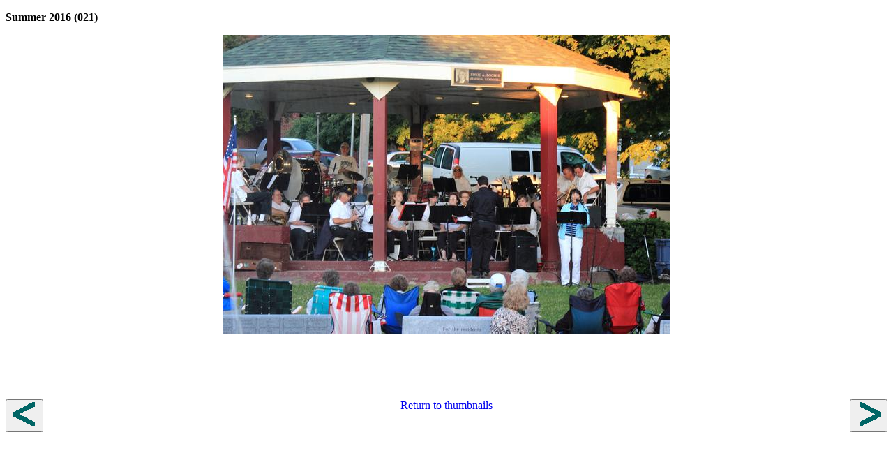

--- FILE ---
content_type: text/html; charset=UTF-8
request_url: https://citizensconcertband.org/images/imageview.php?year=2016&image=Summer_2016_021.jpg
body_size: 970
content:
<!DOCTYPE HTML PUBLIC "-//W3C//DTD HTML 4.01//EN" "http://www.w3.org/TR/html4/strict.dtd">

<html><head>


</head>

<body>


<div id="content">


<p><strong>Summer 2016 (021)</strong></p><p style='padding-bottom:10px; height:480px; text-align:center;'><img src='http://www.citizensconcertband.org/images/albums/2016/full/Summer_2016_021.jpg' alt='Summer 2016 (021)' /></p><p style='float:left;'><a href='imageview.php?year=2016&image=Summer_2016_020.jpg'><button type='button' title='previous picture'><img src='button_previous.gif' alt='previous picture' /></button></a></p><p style='float:right;'><a href='imageview.php?year=2016&image=Summer_2016_022.jpg'><button type='button' title='next picture'><img src='button_next.gif' alt='next picture' /></button></a></p><p style='padding-top:1em; padding-bottom:1em; text-align:center;'><a href='/images/'>Return to thumbnails</a></p>





<!-- footer -->

<div id="footer">




</div>

<!-- footer -->


<!-- end of content -->
</div>



</body></html>